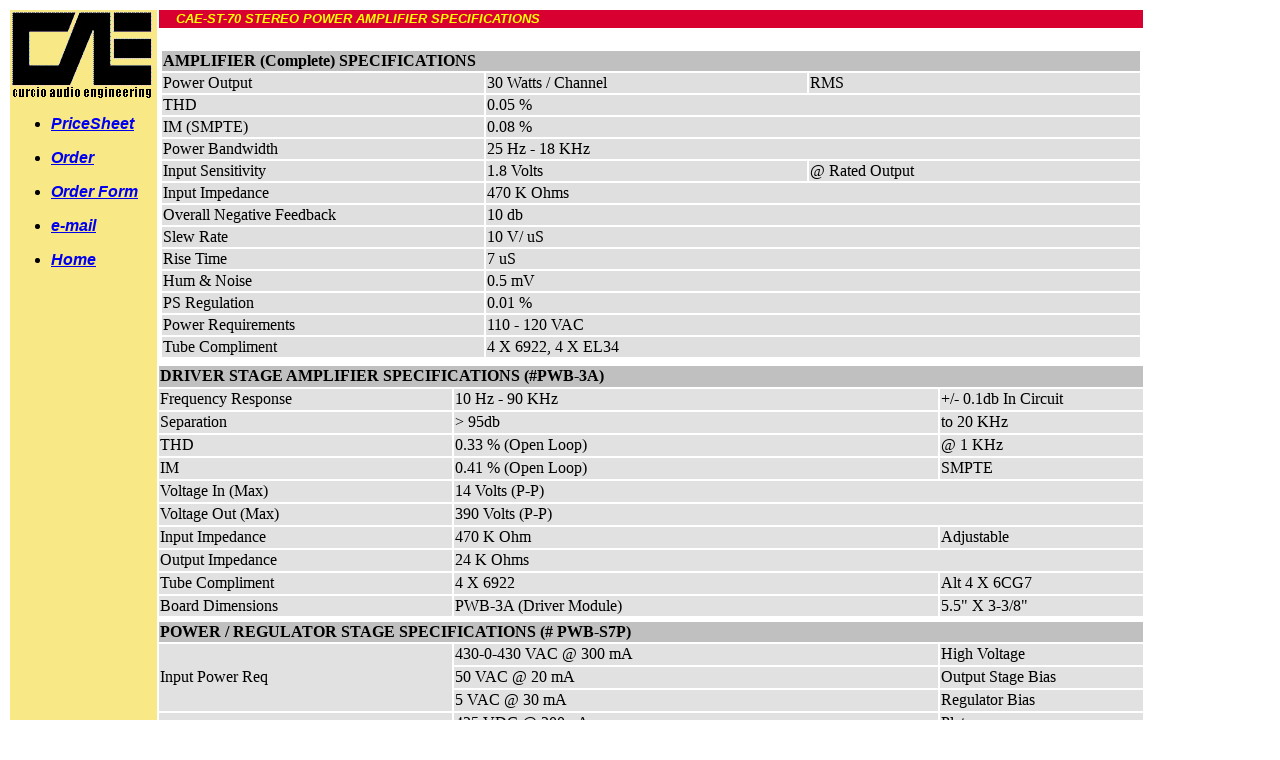

--- FILE ---
content_type: text/html
request_url: http://dynaco-doctor.net/st7spc_3.htm
body_size: 1543
content:
<html>
<head><meta http-equiv="Content-Type" content="text/html; charset=utf-8">
	<title>CAE ST-70 STEREO POWER AMPLIFIER SPECIFICATIONS</title>
	<meta name="GENERATOR" content="Microsoft FrontPage 4.0">
</head>
<body bgcolor="#FFFFFF">
<table border="0" height="400" width="90%">
	<tbody>
		<tr>
			<td bgcolor="#F9E886" height="392" rowspan="22" valign="top" width="13%"><img alt="caelgo2t.gif (2717 bytes)" height="88" src="caelgo2t.gif" width="143" />
			<ul>
				<li><strong><em><font face="Arial"><a href="price_3.htm">PriceSheet</a></font></em></strong></li>
			</ul>

			<ul>
				<li><a href="order_3.htm"><strong><em><font face="Arial">Order</font></em></strong></a></li>
			</ul>

			<ul>
				<li><strong><em><font face="Arial"><a href="cae_ofrm.pdf">Order Form</a></font></em></strong></li>
			</ul>

			<ul>
				<li><strong><em><font face="Arial"><a href="mailto:curcioaudio@gmail.com">e-mail</a></font></em></strong></li>
			</ul>

			<ul>
				<li><a href="index.htm"><strong><em><font face="Arial">Home</font></em></strong></a></li>
			</ul>
			</td>
			<td bgcolor="#D80030" colspan="3" height="18" width="90%"><font color="#FFFF00" face="Arial" size="2"><strong><em>&nbsp;&nbsp;&nbsp; CAE-ST-70 STEREO POWER AMPLIFIER SPECIFICATIONS</em></strong></font></td>
		</tr>
		<tr>
			<td colspan="3" height="1" width="90%">&nbsp;
			<table border="0" width="100%">
				<tbody>
					<tr>
						<td bgcolor="#C0C0C0" colspan="3" width="100%"><strong><font color="#000000">AMPLIFIER (Complete) SPECIFICATIONS</font></strong></td>
					</tr>
					<tr>
						<td bgcolor="#DFDFDF" width="33%">Power Output</td>
						<td bgcolor="#DFDFDF" width="33%">30 Watts / Channel</td>
						<td bgcolor="#DFDFDF" width="34%">RMS</td>
					</tr>
					<tr>
						<td bgcolor="#DFDFDF" width="33%">THD</td>
						<td bgcolor="#DFDFDF" colspan="2" width="67%">0.05 %</td>
					</tr>
					<tr>
						<td bgcolor="#DFDFDF" width="33%">IM (SMPTE)</td>
						<td bgcolor="#DFDFDF" colspan="2" width="67%">0.08 %</td>
					</tr>
					<tr>
						<td bgcolor="#DFDFDF" width="33%">Power Bandwidth</td>
						<td bgcolor="#DFDFDF" colspan="2" width="67%">25 Hz - 18 KHz</td>
					</tr>
					<tr>
						<td bgcolor="#DFDFDF" width="33%">Input Sensitivity</td>
						<td bgcolor="#DFDFDF" width="33%">1.8 Volts</td>
						<td bgcolor="#DFDFDF" width="34%">@ Rated Output</td>
					</tr>
					<tr>
						<td bgcolor="#DFDFDF" width="33%">Input Impedance</td>
						<td bgcolor="#DFDFDF" colspan="2" width="67%">470 K Ohms</td>
					</tr>
					<tr>
						<td bgcolor="#DFDFDF" width="33%">Overall Negative Feedback</td>
						<td bgcolor="#DFDFDF" colspan="2" width="67%">10 db</td>
					</tr>
					<tr>
						<td bgcolor="#DFDFDF" width="33%">Slew Rate</td>
						<td bgcolor="#DFDFDF" colspan="2" width="67%">10 V/ uS</td>
					</tr>
					<tr>
						<td bgcolor="#DFDFDF" width="33%">Rise Time</td>
						<td bgcolor="#DFDFDF" colspan="2" width="67%">7 uS</td>
					</tr>
					<tr>
						<td bgcolor="#DFDFDF" width="33%">Hum &amp; Noise</td>
						<td bgcolor="#DFDFDF" colspan="2" width="67%">0.5 mV</td>
					</tr>
					<tr>
						<td bgcolor="#DFDFDF" width="33%">PS Regulation</td>
						<td bgcolor="#DFDFDF" colspan="2" width="67%">0.01 %</td>
					</tr>
					<tr>
						<td bgcolor="#DFDFDF" width="33%">Power Requirements</td>
						<td bgcolor="#DFDFDF" colspan="2" width="67%">110 - 120 VAC</td>
					</tr>
					<tr>
						<td bgcolor="#DFDFDF" width="33%">Tube Compliment</td>
						<td bgcolor="#DFDFDF" colspan="2" width="67%">4 X 6922, 4 X EL34</td>
					</tr>
					<tr>
						<td colspan="3" width="100%"></td>
					</tr>
				</tbody>
			</table>
			</td>
		</tr>
		<tr>
			<td bgcolor="#C0C0C0" colspan="3" height="21" width="90%"><strong><font color="#000000">DRIVER STAGE AMPLIFIER SPECIFICATIONS (#PWB-3A)</font></strong></td>
		</tr>
		<tr>
			<td bgcolor="#E1E1E1" height="21" width="26%"><font color="#000000">Frequency Response</font></td>
			<td bgcolor="#E1E1E1" height="21" width="43%"><font color="#000000">10 Hz - 90 KHz</font></td>
			<td bgcolor="#E1E1E1" height="21" width="21%"><font color="#000000">+/- 0.1db In Circuit</font></td>
		</tr>
		<tr>
			<td bgcolor="#E1E1E1" height="21" width="26%"><font color="#000000">Separation</font></td>
			<td bgcolor="#E1E1E1" height="21" width="43%"><font color="#000000">&gt; 95db</font></td>
			<td bgcolor="#E1E1E1" height="21" width="21%"><font color="#000000">to 20 KHz</font></td>
		</tr>
		<tr>
			<td bgcolor="#E1E1E1" height="21" width="26%"><font color="#000000">THD</font></td>
			<td bgcolor="#E1E1E1" height="21" width="43%"><font color="#000000">0.33 % (Open Loop)</font></td>
			<td bgcolor="#E1E1E1" height="21" width="21%"><font color="#000000">@ 1 KHz</font></td>
		</tr>
		<tr>
			<td bgcolor="#E1E1E1" height="21" width="26%"><font color="#000000">IM</font></td>
			<td bgcolor="#E1E1E1" height="21" width="43%"><font color="#000000">0.41 % (Open Loop)</font></td>
			<td bgcolor="#E1E1E1" height="21" width="21%"><font color="#000000">SMPTE</font></td>
		</tr>
		<tr>
			<td bgcolor="#E1E1E1" height="21" width="26%"><font color="#000000">Voltage In (Max)</font></td>
			<td bgcolor="#E1E1E1" colspan="2" height="21" width="64%"><font color="#000000">14 Volts (P-P)</font></td>
		</tr>
		<tr>
			<td bgcolor="#E1E1E1" height="21" width="26%">Voltage Out (Max)</td>
			<td bgcolor="#E1E1E1" colspan="2" height="21" width="64%"><font color="#000000">390 Volts (P-P)</font></td>
		</tr>
		<tr>
			<td bgcolor="#E1E1E1" height="21" width="26%"><font color="#000000">Input Impedance</font></td>
			<td bgcolor="#E1E1E1" height="21" width="32%"><font color="#000000">470 K Ohm</font></td>
			<td bgcolor="#E1E1E1" height="21" width="32%"><font color="#000000">Adjustable</font></td>
		</tr>
		<tr>
			<td bgcolor="#E1E1E1" height="21" width="26%"><font color="#000000">Output Impedance</font></td>
			<td bgcolor="#E1E1E1" colspan="2" height="21" width="64%"><font color="#000000">24 K Ohms</font></td>
		</tr>
		<tr>
			<td bgcolor="#E1E1E1" height="21" width="26%"><font color="#000000">Tube Compliment</font></td>
			<td bgcolor="#E1E1E1" height="21" width="37%"><font color="#000000">4 X 6922</font></td>
			<td bgcolor="#E1E1E1" height="21" width="27%"><font color="#000000">Alt 4 X 6CG7</font></td>
		</tr>
		<tr>
			<td bgcolor="#E1E1E1" height="1" width="26%"><font color="#000000">Board Dimensions</font></td>
			<td bgcolor="#E1E1E1" height="1" width="37%"><font color="#000000">PWB-3A (Driver Module)</font></td>
			<td bgcolor="#E1E1E1" height="1" width="27%"><font color="#000000">5.5&quot; X 3-3/8&quot;</font></td>
		</tr>
		<tr>
			<td bgcolor="#FFFFFF" colspan="3" height="1" width="90%"></td>
		</tr>
		<tr>
			<td bgcolor="#C0C0C0" colspan="3" height="10" width="90%"><font color="#000000"><strong>POWER / REGULATOR STAGE SPECIFICATIONS (# PWB-S7P)</strong></font></td>
		</tr>
		<tr>
			<td bgcolor="#E1E1E1" height="63" rowspan="3" width="26%">Input Power Req</td>
			<td bgcolor="#E1E1E1" height="21" width="37%">430-0-430 VAC @ 300 mA</td>
			<td bgcolor="#E1E1E1" height="21" width="27%">High Voltage</td>
		</tr>
		<tr>
			<td bgcolor="#E1E1E1" height="21" width="37%">50 VAC @ 20 mA</td>
			<td bgcolor="#E1E1E1" height="21" width="27%">Output Stage Bias</td>
		</tr>
		<tr>
			<td bgcolor="#E1E1E1" height="21" width="37%">5 VAC @ 30 mA</td>
			<td bgcolor="#E1E1E1" height="21" width="27%">Regulator Bias</td>
		</tr>
		<tr>
			<td bgcolor="#E1E1E1" height="63" rowspan="3" width="26%">Regulated Output</td>
			<td bgcolor="#E1E1E1" height="21" width="37%">425 VDC @ 200mA</td>
			<td bgcolor="#E1E1E1" height="21" width="27%">Plate</td>
		</tr>
		<tr>
			<td bgcolor="#E1E1E1" height="21" width="37%">425 VDC @ 25mA</td>
			<td bgcolor="#E1E1E1" height="21" width="27%">Screen Grid</td>
		</tr>
		<tr>
			<td bgcolor="#E1E1E1" height="21" width="37%">-45 VDC @ 12mA</td>
			<td bgcolor="#E1E1E1" height="21" width="27%">Bias</td>
		</tr>
		<tr>
			<td bgcolor="#E1E1E1" height="21" width="26%">Board Dimensions</td>
			<td bgcolor="#E1E1E1" height="21" width="37%">PWB-S7P (Power / Regulator Module)</td>
			<td bgcolor="#E1E1E1" height="21" width="27%">9&quot; X 5&quot;</td>
		</tr>
	</tbody>
</table>

<p>copyright Curcio Audio 1998</p>
</body>
</html>